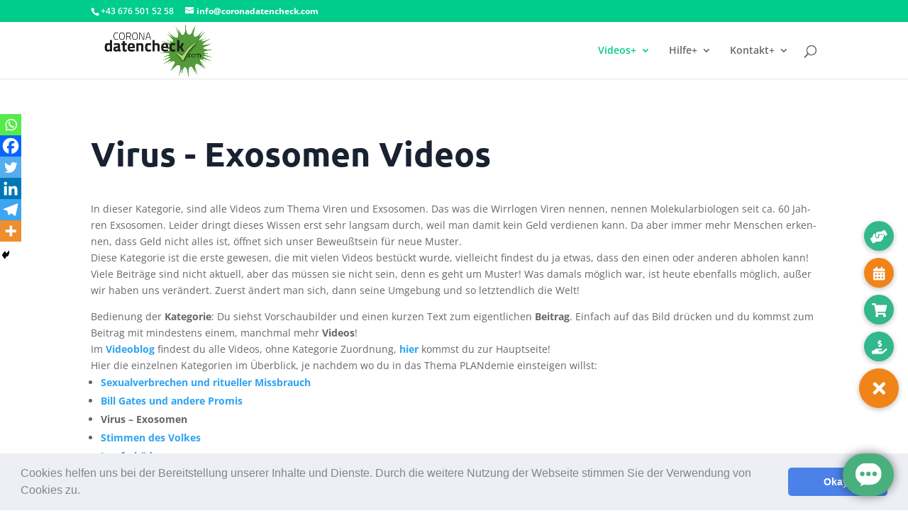

--- FILE ---
content_type: text/html
request_url: https://chats.landbot.io/v2/H-711042-9PU7O94ZXCUG7SYE/index.html
body_size: 2181
content:

<!DOCTYPE html>
<html>
    <head>
        <meta charset="utf-8"/>
        <meta name="viewport" content="width=device-width, height=device-height, initial-scale=1.0, maximum-scale=1.0, user-scalable=no"/>
        <meta http-equiv='cache-control' content='no-store'/>
        <meta http-equiv='expires' content='1'/>
        <meta http-equiv='pragma' content='no-cache'/>
        <link rel="canonical" href="https://landbot.io/" />
        <meta name="google" content="notranslate" value="notranslate"/>
        
            <title> Landbot | Convert a Landing Page into a Chatbot</title>
            <meta property="og:title" content="Landbot | Convert a Landing Page into a Chatbot"/>
            <meta name="twitter:title" content="Landbot | Convert a Landing Page into a Chatbot"/>
        
        
            <meta name="description" content="Landbot.io is a tool to create conversational interfaces in substitution of forms. No coding required!"/>
            <meta property="og:description" content="Landbot.io is a tool to create conversational interfaces in substitution of forms. No coding required!"/>
            <meta name="twitter:description" content="Landbot.io is a tool to create conversational interfaces in substitution of forms. No coding required!"/>
        
        <meta property="og:type" content="website"/>
        <meta name="twitter:card" content="summary"/>
        <meta property="og:url" content="https://chats.landbot.io/v2/H-711042-9PU7O94ZXCUG7SYE/index.html"/>
        <meta name="twitter:url" content="https://chats.landbot.io/v2/H-711042-9PU7O94ZXCUG7SYE/index.html"/>
        
            <meta name="twitter:image" content="https://cdn.landbot.io/daisho/img/landbot-meta-image.png"/>
            <meta property="og:image" content="https://cdn.landbot.io/daisho/img/landbot-meta-image.png"/>
        
        
            <link rel="icon" href="https://storage.googleapis.com/media.helloumi.com/brands/helloumi.png" type="image/png"/>
        
        <meta name="msapplication-TileColor" content="#ffffff"/>
        <meta name="theme-color" content="#ffffff"/>
        
        
        <link rel="stylesheet" href="https://cdn.landbot.io/landbot/css/landbot-2.2.0.css?t=1768352165.3741944"/>
        
        <script>
          window.UmiCoreConfig = JSON.parse('{\u0022font\u0022: \u0022Raleway\u0022, \u0022text\u0022: {\u0022inline_input_placeholder\u0022: \u0022Type your @field here...\u0022, \u0022text_input_placeholder\u0022: \u0022Type here...\u0022, \u0022fields\u0022: [\u0022name\u0022, \u0022phone\u0022, \u0022email\u0022, \u0022postal code\u0022, \u0022address\u0022, \u0022country\u0022, \u0022birthdate\u0022], \u0022autocomplete_input_placeholder\u0022: \u0022Type to search options...\u0022, \u0022input_menu_help\u0022: \u0022Choose an option\u0022, \u0022input_multi_help\u0022: \u0022Choose at least one\u0022, \u0022input_instant_search_help\u0022: \u0022Filter the options\u0022, \u0022input_text_help\u0022: \u0022Press enter to send\u0022, \u0022input_autocomplete_help\u0022: \u0022Press enter to select\u0022, \u0022input_rating_help\u0022: \u0022Click on the icons\u0022, \u0022input_file_help\u0022: \u0022Drop a file here\u0022, \u0022input_number_help_min\u0022: \u0022Minimum value is @field\u0022, \u0022input_number_help_max\u0022: \u0022Maximum value is @field\u0022, \u0022send\u0022: \u0022Send\u0022, \u0022back\u0022: \u0022Back\u0022, \u0022search\u0022: \u0022Search\u0022, \u0022select_file\u0022: \u0022Select a file\u0022, \u0022error\u0022: \u0022\u005Cu26a0\u005Cufe0f  It seems there is a technical problem. Please reload this page\u0022, \u0022customValidationErrorEnable\u0022: true}, \u0022dark\u0022: \u0022#34495E\u0022, \u0022welcome\u0022: [{\u0022message\u0022: \u0022Hi and welcome to this *landbot!* \u005Cud83d\u005Cudc4b\u0022, \u0022rich_text\u0022: \u0022\u003Cp\u003EHi and welcome to this \u003Cstrong\u003Elandbot!\u003C/strong\u003E \u005Cud83d\u005Cudc4b\u003C/p\u003E\u0022, \u0022samurai\u0022: \u002D1, \u0022type\u0022: \u0022text\u0022, \u0022extra\u0022: {\u0022hide_textbox\u0022: true}}, {\u0022message\u0022: \u0022Unfortunately, I\u0027m not available right now.\u0022, \u0022rich_text\u0022: \u0022\u003Cp\u003EUnfortunately, I\u0027m not available right now.\u003C/p\u003E\u0022, \u0022samurai\u0022: \u002D1, \u0022type\u0022: \u0022text\u0022, \u0022extra\u0022: {\u0022hide_textbox\u0022: true}}, {\u0022message\u0022: \u0022Please, *come back soon!* \u005Cud83d\u005Cude80\u0022, \u0022rich_text\u0022: \u0022\u003Cp\u003EPlease, \u003Cstrong\u003Ecome back soon!\u003C/strong\u003E \u005Cud83d\u005Cude80\u003C/p\u003E\u0022, \u0022samurai\u0022: \u002D1, \u0022type\u0022: \u0022text\u0022, \u0022extra\u0022: {\u0022hide_textbox\u0022: true}}], \u0022light\u0022: \u0022#ffffff\u0022, \u0022colors\u0022: {\u0022button_background\u0022: \u0022#49b07d\u0022, \u0022bot_message_text\u0022: \u0022#dcdcdc\u0022, \u0022textarea_background\u0022: \u0022#474c52\u0022, \u0022user_message_background\u0022: \u0022#49b07d\u0022, \u0022button_text\u0022: \u0022#ffffff\u0022, \u0022textarea_border\u0022: \u0022#49b07d\u0022, \u0022bot_message_background\u0022: \u0022#3d4147\u0022, \u0022header_text\u0022: \u0022#417505\u0022, \u0022textarea_text\u0022: \u0022#c8c8c8\u0022, \u0022user_message_text\u0022: \u0022#ffffff\u0022, \u0022inline_input_border\u0022: \u0022#49b07d\u0022, \u0022inline_input_background\u0022: \u0022#474c52\u0022, \u0022inline_input_placeholder\u0022: \u0022#c8c8c8\u0022, \u0022inline_input_focus_border\u0022: \u0022#49b07d\u0022, \u0022inline_input_focus_background\u0022: \u0022#474c52\u0022, \u0022inline_input_focus_placeholder\u0022: \u0022#c8c8c8\u0022, \u0022inline_input_hover_border\u0022: \u0022#49b07d\u0022, \u0022input_fullwidth_bg\u0022: \u0022#ffffff\u0022}, \u0022accent\u0022: \u0022#49b07d\u0022, \u0022design\u0022: {\u0022back_button_visible\u0022: false}, \u0022version\u0022: \u00222.2.0\u0022, \u0022revisit\u0022: [{\u0022type\u0022: \u0022dialog\u0022, \u0022title\u0022: \u0022Hey! This is not the first time you are here. What would you like to do?\u0022, \u0022buttons\u0022: [\u0022START AGAIN\u0022, \u0022CONTINUE\u0022], \u0022payloads\u0022: [\u0022#init\u0022, \u0022#_continue\u0022], \u0022samurai\u0022: \u0022\u002D1\u0022}], \u0022logo\u0022: \u0022\u0022, \u0022contrast\u0022: \u0022#FFFFFF\u0022, \u0022storage_off\u0022: true, \u0022font_size\u0022: 15, \u0022tagline\u0022: \u0022\u0022, \u0022avatar_url\u0022: \u0022https://media1.giphy.com/media/gkXSfmA8ynT59X9rr4/giphy.gif\u0022, \u0022branding\u0022: true, \u0022revisit_off\u0022: true, \u0022gradient_to\u0022: \u0022#f11952\u0022, \u0022staticUrl\u0022: \u0022https://cdn.landbot.io/\u0022, \u0022brandID\u0022: 140594, \u0022channelToken\u0022: \u0022H\u002D711042\u002D9PU7O94ZXCUG7SYE\u0022, \u0022serverUrl\u0022: \u0022https://messages.landbot.io/\u0022, \u0022filter_color\u0022: \u0022#000000\u0022, \u0022avatar_scale\u0022: 1.1, \u0022videoname\u0022: \u0022video_1\u0022, \u0022hidden_fields\u0022: {}, \u0022gradient_from\u0022: \u0022#ff575b\u0022, \u0022typing_options\u0022: {\u0022state\u0022: true}, \u0022persistent_menu\u0022: [], \u0022background_color\u0022: \u0022#2f3136\u0022, \u0022header_background\u0022: \u0022#ffffff\u0022, \u0022brand_name\u0022: \u0022\u0022, \u0022widget_hide_header\u0022: true, \u0022filter_gradient_to\u0022: \u0022#ffe199\u0022, \u0022avatar_shape\u0022: \u0022circle\u0022, \u0022filter_gradient_from\u0022: \u0022#ffad59\u0022, \u0022background_image_url\u0022: \u0022https://storage.googleapis.com/media.yexir.com/channels_back/31.png\u0022, \u0022widget_hide_background\u0022: false, \u0022conditional_proactives\u0022: {\u0022enabled\u0022: false, \u0022timeout\u0022: 0}, \u0022filter_type\u0022: \u0022none\u0022, \u0022style\u0022: null, \u0022foot\u0022: null, \u0022background_type\u0022: \u0022color\u0022, \u0022background_image_mobile_url\u0022: \u0022\u0022, \u0022firestore\u0022: {\u0022app_id\u0022: \u00221:918494355153:web:d67e2dcbb1f0779f276ff0\u0022, \u0022api_key\u0022: \u0022AIzaSyAMzOSqjrX0oWPoiGUrUDM0mOmxTqeYS8o\u0022, \u0022project_id\u0022: \u0022firestore\u002Dhelloumi\u0022}, \u0022is_legal_consent_enabled\u0022: false, \u0022privacy_policy_link\u0022: null, \u0022privacy_policy_link_text\u0022: null, \u0022privacy_policy_text\u0022: null, \u0022keywords\u0022: {\u0022#back\u0022: \u0022back\u0022, \u0022#init\u0022: \u0022init\u0022}}');
        </script>
        
    </head>
    <body>
        <div id="app-landbot"></div>
        <script charset="UTF-8" src="https://cdn.landbot.io/landbot/js/landbot-2.2.0.js?t=1768352165.3741944"></script>
        
    <script>(function(){function c(){var b=a.contentDocument||a.contentWindow.document;if(b){var d=b.createElement('script');d.innerHTML="window.__CF$cv$params={r:'9c4a9a0a8c095645',t:'MTc2OTU0MTU2Nw=='};var a=document.createElement('script');a.src='/cdn-cgi/challenge-platform/scripts/jsd/main.js';document.getElementsByTagName('head')[0].appendChild(a);";b.getElementsByTagName('head')[0].appendChild(d)}}if(document.body){var a=document.createElement('iframe');a.height=1;a.width=1;a.style.position='absolute';a.style.top=0;a.style.left=0;a.style.border='none';a.style.visibility='hidden';document.body.appendChild(a);if('loading'!==document.readyState)c();else if(window.addEventListener)document.addEventListener('DOMContentLoaded',c);else{var e=document.onreadystatechange||function(){};document.onreadystatechange=function(b){e(b);'loading'!==document.readyState&&(document.onreadystatechange=e,c())}}}})();</script></body>
</html>


--- FILE ---
content_type: text/css; charset=utf-8
request_url: https://coronadatencheck.com/wp-content/plugins/buttonizer-multifunctional-button/assets/legacy/frontend.css?v=a39bd9eefa47cf9346743d6e29db2d87&ver=6.9
body_size: 1057
content:
/*!
 * 
 *         This file is part of the Buttonizer plugin that is downloadable through Wordpress.org,
 *         please do not redistribute this plugin or the files without any written permission of the author.
 *
 *         If you need support:
 *         - pleae create a ticket: https://community.buttonizer.pro/tickets
 *         - or visit our community website: https://community.buttonizer.pro/
 *
 *         Buttonizer is Freemium software. The free version (build) does not contain premium functionality.
 *
 *         (C) 2017-2025 Buttonizer buttonizer-legacy - 2.9.3
 *
 */
/*!
 * 
 *         This file is part of the Buttonizer plugin that is downloadable through Wordpress.org,
 *         please do not redistribute this plugin or the files without any written permission of the author.
 *
 *         If you need support:
 *         - pleae create a ticket: https://community.buttonizer.pro/tickets
 *         - or visit our community website: https://community.buttonizer.pro/
 *
 *         Buttonizer is Freemium software. The free version (build) does not contain premium functionality.
 *
 *         (C) 2017-2025 Buttonizer buttonizer-legacy - 2.9.3
 *
 */
@-webkit-keyframes buttonizer-bounce{0%,10%,100%,20%,50%,80%{-webkit-transform:translateY(0);transform:translateY(0)}40%,60%{-webkit-transform:translateY(-15px);transform:translateY(-15px);opacity:1}}@keyframes buttonizer-bounce{0%,10%,100%,20%,50%,80%{-webkit-transform:translateY(0);-ms-transform:translateY(0);transform:translateY(0)}40%,60%{-webkit-transform:translateY(-15px);-ms-transform:translateY(-15px);transform:translateY(-15px);opacity:1}}@-webkit-keyframes buttonizer-hello{0%{-webkit-transform:scale(1);transform:scale(1)}10%,20%{-webkit-transform:scale(0.9) rotate(-8deg);transform:scale(0.9) rotate(-8deg);opacity:1}30%,50%,70%{-webkit-transform:scale(1.3) rotate(8deg);transform:scale(1.3) rotate(8deg);opacity:1}40%,60%{-webkit-transform:scale(1.3) rotate(-8deg);transform:scale(1.3) rotate(-8deg);opacity:1}100%,80%{-webkit-transform:scale(1) rotate(0);transform:scale(1) rotate(0)}}@keyframes buttonizer-hello{0%{-webkit-transform:scale(1);-ms-transform:scale(1);transform:scale(1)}10%,20%{-webkit-transform:scale(0.9) rotate(-8deg);-ms-transform:scale(0.9) rotate(-8deg);transform:scale(0.9) rotate(-8deg);opacity:1}30%,50%,70%{-webkit-transform:scale(1.3) rotate(8deg);-ms-transform:scale(1.3) rotate(8deg);transform:scale(1.3) rotate(8deg);opacity:1}40%,60%{-webkit-transform:scale(1.3) rotate(-8deg);-ms-transform:scale(1.3) rotate(-8deg);transform:scale(1.3) rotate(-8deg);opacity:1}100%,80%{-webkit-transform:scale(1) rotate(0);-ms-transform:scale(1) rotate(0);transform:scale(1) rotate(0)}}@-webkit-keyframes buttonizer-jump{0%{-webkit-transform:translateY(0);transform:translateY(0)}20%{-webkit-transform:translateY(0);transform:translateY(0)}40%{-webkit-transform:translateY(-30px);transform:translateY(-30px)}50%{-webkit-transform:translateY(0);transform:translateY(0)}60%{-webkit-transform:translateY(-15px);transform:translateY(-15px)}80%{-webkit-transform:translateY(0);transform:translateY(0)}100%{-webkit-transform:translateY(0);transform:translateY(0)}}@keyframes buttonizer-jump{0%{transform:translateY(0)}20%{transform:translateY(0)}40%{transform:translateY(-30px)}50%{transform:translateY(0)}60%{transform:translateY(-15px)}80%{transform:translateY(0)}100%{transform:translateY(0)}}@-webkit-keyframes buttonizer-flip{0%{-webkit-transform:perspective(400px) scaleX(1) translateZ(0) rotateY(-1turn);transform:perspective(400px) scaleX(1) translateZ(0) rotateY(-1turn);-webkit-animation-timing-function:ease-out;animation-timing-function:ease-out}40%{-webkit-transform:perspective(400px) scaleX(1) translateZ(150px) rotateY(-190deg);transform:perspective(400px) scaleX(1) translateZ(150px) rotateY(-190deg);-webkit-animation-timing-function:ease-out;animation-timing-function:ease-out}50%{-webkit-transform:perspective(400px) scaleX(1) translateZ(150px) rotateY(-170deg);transform:perspective(400px) scaleX(1) translateZ(150px) rotateY(-170deg);-webkit-animation-timing-function:ease-in;animation-timing-function:ease-in}80%{-webkit-transform:perspective(400px) scale3d(0.95, 0.95, 0.95) translateZ(0) rotateY(0deg);transform:perspective(400px) scale3d(0.95, 0.95, 0.95) translateZ(0) rotateY(0deg);-webkit-animation-timing-function:ease-in;animation-timing-function:ease-in}to{-webkit-transform:perspective(400px) scaleX(1) translateZ(0) rotateY(0deg);transform:perspective(400px) scaleX(1) translateZ(0) rotateY(0deg);-webkit-animation-timing-function:ease-in;animation-timing-function:ease-in}}@keyframes buttonizer-flip{0%{-webkit-transform:perspective(400px) scaleX(1) translateZ(0) rotateY(-1turn);transform:perspective(400px) scaleX(1) translateZ(0) rotateY(-1turn);-webkit-animation-timing-function:ease-out;animation-timing-function:ease-out}40%{-webkit-transform:perspective(400px) scaleX(1) translateZ(150px) rotateY(-190deg);transform:perspective(400px) scaleX(1) translateZ(150px) rotateY(-190deg);-webkit-animation-timing-function:ease-out;animation-timing-function:ease-out}50%{-webkit-transform:perspective(400px) scaleX(1) translateZ(150px) rotateY(-170deg);transform:perspective(400px) scaleX(1) translateZ(150px) rotateY(-170deg);-webkit-animation-timing-function:ease-in;animation-timing-function:ease-in}80%{-webkit-transform:perspective(400px) scale3d(0.95, 0.95, 0.95) translateZ(0) rotateY(0deg);transform:perspective(400px) scale3d(0.95, 0.95, 0.95) translateZ(0) rotateY(0deg);-webkit-animation-timing-function:ease-in;animation-timing-function:ease-in}to{-webkit-transform:perspective(400px) scaleX(1) translateZ(0) rotateY(0deg);transform:perspective(400px) scaleX(1) translateZ(0) rotateY(0deg);-webkit-animation-timing-function:ease-in;animation-timing-function:ease-in}}@-webkit-keyframes buttonizer-jelly{0%{-webkit-transform:scaleX(1);transform:scaleX(1)}30%{-webkit-transform:scale3d(1.25, 0.75, 1);transform:scale3d(1.25, 0.75, 1)}40%{-webkit-transform:scale3d(0.75, 1.25, 1);transform:scale3d(0.75, 1.25, 1)}50%{-webkit-transform:scale3d(1.15, 0.85, 1);transform:scale3d(1.15, 0.85, 1)}65%{-webkit-transform:scale3d(0.95, 1.05, 1);transform:scale3d(0.95, 1.05, 1)}75%{-webkit-transform:scale3d(1.05, 0.95, 1);transform:scale3d(1.05, 0.95, 1)}to{-webkit-transform:scaleX(1);transform:scaleX(1)}}@keyframes buttonizer-jelly{0%{-webkit-transform:scaleX(1);transform:scaleX(1)}30%{-webkit-transform:scale3d(1.25, 0.75, 1);transform:scale3d(1.25, 0.75, 1)}40%{-webkit-transform:scale3d(0.75, 1.25, 1);transform:scale3d(0.75, 1.25, 1)}50%{-webkit-transform:scale3d(1.15, 0.85, 1);transform:scale3d(1.15, 0.85, 1)}65%{-webkit-transform:scale3d(0.95, 1.05, 1);transform:scale3d(0.95, 1.05, 1)}75%{-webkit-transform:scale3d(1.05, 0.95, 1);transform:scale3d(1.05, 0.95, 1)}to{-webkit-transform:scaleX(1);transform:scaleX(1)}}@-webkit-keyframes buttonizer-pulse{0%{opacity:0;-ms-filter:"progid:DXImageTransform.Microsoft.Alpha(Opacity=0)";-webkit-transform:scale(1);transform:scale(1)}5%{opacity:1;-ms-filter:"progid:DXImageTransform.Microsoft.Alpha(Opacity=100)"}100%{-webkit-transform:scale(1.8);transform:scale(1.8);opacity:0;-ms-filter:"progid:DXImageTransform.Microsoft.Alpha(Opacity=0)"}}@keyframes buttonizer-pulse{0%{opacity:0;-ms-filter:"progid:DXImageTransform.Microsoft.Alpha(Opacity=0)";-webkit-transform:scale(1);transform:scale(1)}5%{opacity:1;-ms-filter:"progid:DXImageTransform.Microsoft.Alpha(Opacity=100)"}100%{-webkit-transform:scale(1.8);transform:scale(1.8);opacity:0;-ms-filter:"progid:DXImageTransform.Microsoft.Alpha(Opacity=0)"}}@keyframes buttonizer-pulse-new-group-circle{0%{opacity:0;-ms-filter:"progid:DXImageTransform.Microsoft.Alpha(Opacity=0)";transform:scale(1);visibility:visible}5%{opacity:1;-ms-filter:"progid:DXImageTransform.Microsoft.Alpha(Opacity=100)"}100%{transform:scale(1.6);opacity:0;-ms-filter:"progid:DXImageTransform.Microsoft.Alpha(Opacity=0)";visibility:hidden}}@keyframes buttonizer-pulse-new-group-square{0%{opacity:0;-ms-filter:"progid:DXImageTransform.Microsoft.Alpha(Opacity=0)";margin:0px;visibility:visible}5%{opacity:1;-ms-filter:"progid:DXImageTransform.Microsoft.Alpha(Opacity=100)"}100%{margin:-20px;opacity:0;-ms-filter:"progid:DXImageTransform.Microsoft.Alpha(Opacity=0)";visibility:hidden}}


--- FILE ---
content_type: application/javascript; charset=UTF-8
request_url: https://chats.landbot.io/cdn-cgi/challenge-platform/h/b/scripts/jsd/d251aa49a8a3/main.js?
body_size: 9283
content:
window._cf_chl_opt={AKGCx8:'b'};~function(T6,Jr,Ja,JW,JK,Jy,JP,Jd,T0,T2){T6=D,function(L,J,Tc,T5,T,h){for(Tc={L:423,J:294,T:397,h:235,U:290,e:243,O:239,X:316,G:383,x:337,C:354},T5=D,T=L();!![];)try{if(h=-parseInt(T5(Tc.L))/1+parseInt(T5(Tc.J))/2*(-parseInt(T5(Tc.T))/3)+-parseInt(T5(Tc.h))/4*(-parseInt(T5(Tc.U))/5)+-parseInt(T5(Tc.e))/6*(-parseInt(T5(Tc.O))/7)+-parseInt(T5(Tc.X))/8+parseInt(T5(Tc.G))/9+parseInt(T5(Tc.x))/10*(parseInt(T5(Tc.C))/11),J===h)break;else T.push(T.shift())}catch(U){T.push(T.shift())}}(b,827959),Jr=this||self,Ja=Jr[T6(250)],JW=null,JK=JR(),Jy={},Jy[T6(376)]='o',Jy[T6(190)]='s',Jy[T6(214)]='u',Jy[T6(365)]='z',Jy[T6(192)]='n',Jy[T6(185)]='I',Jy[T6(234)]='b',JP=Jy,Jr[T6(188)]=function(L,J,T,h,hW,ha,hr,TN,U,X,G,x,C,N,A){if(hW={L:350,J:260,T:283,h:245,U:283,e:358,O:179,X:228,G:228,x:262,C:363,N:351,m:438,k:369,A:357,M:205,Y:256,j:193,Q:212,i:180,H:187,f:212,z:333},ha={L:203,J:315,T:438,h:296,U:415},hr={L:202,J:340,T:215,h:181},TN=T6,U={'bcDPq':function(M,Y){return M<Y},'IoLct':function(M,Y){return M+Y},'XQwRa':function(M,Y){return Y===M},'smiBu':function(M,Y){return M<Y},'eOgUM':function(M,Y){return M(Y)},'SlDRj':function(M,Y){return M===Y},'IKdRy':function(M,Y){return M+Y},'uEGMt':function(M,Y,j){return M(Y,j)},'lhLxJ':function(M,Y){return M+Y},'UJmky':function(M,Y){return M+Y},'UYPWa':function(M,Y){return M+Y}},U[TN(hW.L)](null,J)||J===void 0)return h;for(X=Js(J),L[TN(hW.J)][TN(hW.T)]&&(X=X[TN(hW.h)](L[TN(hW.J)][TN(hW.U)](J))),X=L[TN(hW.e)][TN(hW.O)]&&L[TN(hW.X)]?L[TN(hW.e)][TN(hW.O)](new L[(TN(hW.G))](X)):function(M,Tm,Y){for(Tm=TN,M[Tm(ha.L)](),Y=0;U[Tm(ha.J)](Y,M[Tm(ha.T)]);M[Y]===M[U[Tm(ha.h)](Y,1)]?M[Tm(ha.U)](Y+1,1):Y+=1);return M}(X),G='nAsAaAb'.split('A'),G=G[TN(hW.x)][TN(hW.C)](G),x=0;U[TN(hW.N)](x,X[TN(hW.m)]);C=X[x],N=JB(L,J,C),U[TN(hW.k)](G,N)?(A='s'===N&&!L[TN(hW.A)](J[C]),U[TN(hW.M)](TN(hW.Y),U[TN(hW.j)](T,C))?U[TN(hW.Q)](O,U[TN(hW.i)](T,C),N):A||O(U[TN(hW.H)](T,C),J[C])):U[TN(hW.f)](O,U[TN(hW.z)](T,C),N),x++);return h;function O(M,Y,TC){TC=D,Object[TC(hr.L)][TC(hr.J)][TC(hr.T)](h,Y)||(h[Y]=[]),h[Y][TC(hr.h)](M)}},Jd=T6(238)[T6(327)](';'),T0=Jd[T6(262)][T6(363)](Jd),Jr[T6(285)]=function(J,T,hn,hv,Tk,h,U,O,X,G,x){for(hn={L:284,J:406,T:410,h:232,U:242,e:406,O:438,X:434,G:181,x:222},hv={L:284},Tk=T6,h={},h[Tk(hn.L)]=function(C,N){return C+N},h[Tk(hn.J)]=function(C,N){return C<N},h[Tk(hn.T)]=function(C,N){return N===C},h[Tk(hn.h)]=function(C,N){return C<N},U=h,O=Object[Tk(hn.U)](T),X=0;U[Tk(hn.e)](X,O[Tk(hn.O)]);X++)if(G=O[X],U[Tk(hn.T)]('f',G)&&(G='N'),J[G]){for(x=0;U[Tk(hn.h)](x,T[O[X]][Tk(hn.O)]);-1===J[G][Tk(hn.X)](T[O[X]][x])&&(T0(T[O[X]][x])||J[G][Tk(hn.G)]('o.'+T[O[X]][x])),x++);}else J[G]=T[O[X]][Tk(hn.x)](function(C,Tq){return Tq=Tk,U[Tq(hv.L)]('o.',C)})},T2=function(Ut,Uo,UW,Ur,Uw,Uf,UQ,Uj,TM,J,T,h,U){return Ut={L:391,J:320,T:375,h:374,U:395,e:258},Uo={L:398,J:331,T:306,h:424,U:404,e:268,O:230,X:408,G:338,x:253,C:320,N:289,m:213,k:375,A:253,M:293,Y:298,j:289,Q:389,i:439,H:431,f:219,z:348,I:197,g:431,Z:183,a:219,W:334,o:412,E:181,c:317,v:361,n:246,F:412,V:303,R:240,K:241,S:271,y:240,P:332,l:422,B:181,s:292,d:422},UW={L:328,J:302,T:430,h:438},Ur={L:404,J:336,T:178,h:313,U:182,e:355,O:309,X:181,G:221,x:210,C:259,N:181,m:313,k:344,A:286,M:431,Y:272,j:278,Q:438,i:422,H:202,f:340,z:215,I:202,g:215,Z:202,a:215,W:412,o:240,E:409,c:343,v:435,n:372,F:209,V:389,R:313,K:439,S:430,y:181,P:431,l:377,B:347,s:181,d:431,u0:269,u1:270,u2:391,u3:186,u4:181,u5:269,u6:386,u7:257,u8:252,u9:181,uu:367,ub:435,uD:347,uL:272,uJ:249,uT:176,uh:276,uU:401,ue:299,uO:195,uX:378,uG:414,ux:280,uC:275,uN:366,um:277,uk:217,uq:432,uA:347,uM:368,uY:430,uj:246,uQ:407,ui:204,uH:348,uf:332},Uw={L:343},Uf={L:403},UQ={L:272},Uj={L:427,J:422},TM=T6,J={'tfSna':function(e,O){return O==e},'ajrxX':function(e,O){return e-O},'ZGexc':function(e,O){return O|e},'PPpsk':function(e,O){return e>O},'Ijska':function(e,O,X,G,x){return e(O,X,G,x)},'aPxpL':function(e,O){return e===O},'eTPkP':function(e,O){return e<O},'ztsWc':function(e,O){return e<O},'bYJxO':function(e,O){return e-O},'lJOLv':function(e,O){return e(O)},'eDrtp':function(e,O){return e<<O},'Jiejg':function(e,O){return e-O},'njvLd':function(e,O){return e<<O},'rXuCq':function(e,O){return e(O)},'bvsqt':function(e,O){return e==O},'NdhWs':function(e,O){return e<O},'AdyGZ':function(e,O){return e&O},'jxHPw':function(e,O){return e(O)},'nlFEB':TM(Ut.L),'DotqG':function(e,O){return e-O},'sfjDg':function(e,O){return e-O},'bQyhC':function(e,O){return e(O)},'IVQcp':function(e,O){return e<<O},'wJQSq':function(e,O){return O|e},'ZVdBm':function(e,O){return O|e},'rfoWK':function(e,O){return e==O},'nzFHg':function(e,O){return O&e},'QgYHT':function(e,O){return e-O},'szdKZ':function(e,O){return e(O)},'jpCWb':function(e,O){return O==e},'rADST':TM(Ut.J),'wHypb':TM(Ut.T),'tpoDJ':function(e,O){return O===e},'wddjN':TM(Ut.h),'HozJj':function(e,O){return e!=O},'OdtUT':function(e,O){return e<O},'fzClW':function(e,O){return e<O},'nuDbd':function(e,O){return O*e},'ttIXH':function(e,O){return e==O},'oIOGE':function(e,O){return e<O},'taMVE':function(e,O){return e(O)},'orKKj':function(e,O){return O&e},'AgGaY':function(e,O){return e*O},'jOflq':function(e,O){return e+O}},T=String[TM(Ut.U)],h={'h':function(e,TY){return TY=TM,J[TY(UQ.L)](null,e)?'':h.g(e,6,function(O,Tj){return Tj=TY,Tj(Uj.L)[Tj(Uj.J)](O)})},'g':function(O,X,G,UZ,Ug,Tz,x,C,N,A,M,Y,j,Q,i,H,z,I,V,R,K,S,y,Z,W,o){if(UZ={L:329},Ug={L:439},Tz=TM,x={'pXheg':function(E,F){return E<F},'etYoi':function(E,F){return E==F},'oKfYk':function(E,F,TQ){return TQ=D,J[TQ(Uf.L)](E,F)},'uKyHZ':function(E,F){return E(F)},'oElIp':function(E,F,Ti){return Ti=D,J[Ti(Uw.L)](E,F)},'WLsZz':function(E,F){return E(F)},'XrQvc':function(E,F,TH){return TH=D,J[TH(Ug.L)](E,F)},'MDFDD':function(E,F){return E<<F},'VFKqA':function(E,F,V,R,K,Tf){return Tf=D,J[Tf(UZ.L)](E,F,V,R,K)}},J[Tz(Ur.L)](Tz(Ur.J),Tz(Ur.T))){if(256>uM[Tz(Ur.h)](0)){for(bp=0;x[Tz(Ur.U)](bZ,br);bW<<=1,x[Tz(Ur.e)](bo,x[Tz(Ur.O)](bt,1))?(bE=0,bc[Tz(Ur.X)](x[Tz(Ur.G)](bv,bn)),bF=0):bV++,ba++);for(bR=bK[Tz(Ur.h)](0),bS=0;8>by;bl=x[Tz(Ur.x)](bB<<1,bs&1.49),D0-1==bd?(D1=0,D2[Tz(Ur.X)](x[Tz(Ur.C)](D3,D4)),D5=0):D6++,D7>>=1,bP++);}else{for(D8=1,D9=0;Du<Db;DL=DJ<<1.65|DT,Dh==DU-1?(De=0,DO[Tz(Ur.N)](DX(DG)),Dx=0):DC++,DN=0,DD++);for(Dm=Dk[Tz(Ur.m)](0),Dq=0;x[Tz(Ur.k)](16,DA);DY=x[Tz(Ur.A)](Dj,1)|DQ&1.49,x[Tz(Ur.e)](Di,DH-1)?(Df=0,Dz[Tz(Ur.X)](Dw(DI)),Dg=0):Dp++,DZ>>=1,DM++);}bQ--,0==bi&&(bH=bf[Tz(Ur.M)](2,bz),bw++),delete bI[bg]}else{if(J[Tz(Ur.Y)](null,O))return'';for(N={},A={},M='',Y=2,j=3,Q=2,i=[],H=0,z=0,I=0;J[Tz(Ur.j)](I,O[Tz(Ur.Q)]);I+=1)if(Z=O[Tz(Ur.i)](I),Object[Tz(Ur.H)][Tz(Ur.f)][Tz(Ur.z)](N,Z)||(N[Z]=j++,A[Z]=!0),W=M+Z,Object[Tz(Ur.I)][Tz(Ur.f)][Tz(Ur.g)](N,W))M=W;else{if(Object[Tz(Ur.Z)][Tz(Ur.f)][Tz(Ur.a)](A,M)){if(256>M[Tz(Ur.m)](0)){for(C=0;J[Tz(Ur.W)](C,Q);H<<=1,J[Tz(Ur.Y)](z,J[Tz(Ur.o)](X,1))?(z=0,i[Tz(Ur.N)](J[Tz(Ur.E)](G,H)),H=0):z++,C++);for(o=M[Tz(Ur.m)](0),C=0;8>C;H=J[Tz(Ur.c)](J[Tz(Ur.v)](H,1),1.77&o),z==J[Tz(Ur.n)](X,1)?(z=0,i[Tz(Ur.X)](G(H)),H=0):z++,o>>=1,C++);}else{for(o=1,C=0;C<Q;H=J[Tz(Ur.F)](H,1)|o,X-1==z?(z=0,i[Tz(Ur.N)](J[Tz(Ur.V)](G,H)),H=0):z++,o=0,C++);for(o=M[Tz(Ur.R)](0),C=0;J[Tz(Ur.K)](16,C);H=J[Tz(Ur.c)](H<<1.02,1.09&o),J[Tz(Ur.S)](z,X-1)?(z=0,i[Tz(Ur.y)](G(H)),H=0):z++,o>>=1,C++);}Y--,Y==0&&(Y=Math[Tz(Ur.P)](2,Q),Q++),delete A[M]}else for(o=N[M],C=0;J[Tz(Ur.l)](C,Q);H=H<<1.7|J[Tz(Ur.B)](o,1),z==J[Tz(Ur.n)](X,1)?(z=0,i[Tz(Ur.s)](G(H)),H=0):z++,o>>=1,C++);M=(Y--,J[Tz(Ur.Y)](0,Y)&&(Y=Math[Tz(Ur.d)](2,Q),Q++),N[W]=j++,J[Tz(Ur.u0)](String,Z))}if(M!==''){if(Object[Tz(Ur.H)][Tz(Ur.f)][Tz(Ur.a)](A,M)){if(J[Tz(Ur.u1)]===Tz(Ur.u2)){if(J[Tz(Ur.K)](256,M[Tz(Ur.h)](0))){for(C=0;C<Q;H<<=1,z==J[Tz(Ur.u3)](X,1)?(z=0,i[Tz(Ur.u4)](J[Tz(Ur.u5)](G,H)),H=0):z++,C++);for(o=M[Tz(Ur.h)](0),C=0;8>C;H=1&o|H<<1.28,z==J[Tz(Ur.u6)](X,1)?(z=0,i[Tz(Ur.N)](J[Tz(Ur.u7)](G,H)),H=0):z++,o>>=1,C++);}else{for(o=1,C=0;J[Tz(Ur.l)](C,Q);H=J[Tz(Ur.u8)](H,1)|o,X-1==z?(z=0,i[Tz(Ur.u9)](G(H)),H=0):z++,o=0,C++);for(o=M[Tz(Ur.m)](0),C=0;J[Tz(Ur.K)](16,C);H=J[Tz(Ur.uu)](J[Tz(Ur.ub)](H,1),J[Tz(Ur.uD)](o,1)),z==X-1?(z=0,i[Tz(Ur.s)](G(H)),H=0):z++,o>>=1,C++);}Y--,J[Tz(Ur.uL)](0,Y)&&(Y=Math[Tz(Ur.P)](2,Q),Q++),delete A[M]}else try{return V=Z[Tz(Ur.uJ)](Tz(Ur.uT)),V[Tz(Ur.uh)]=Tz(Ur.uU),V[Tz(Ur.ue)]='-1',I[Tz(Ur.uO)][Tz(Ur.uX)](V),R=V[Tz(Ur.uG)],K={},K=A(R,R,'',K),K=x[Tz(Ur.ux)](M,R,R[Tz(Ur.uC)]||R[Tz(Ur.uN)],'n.',K),K=Y(R,V[Tz(Ur.um)],'d.',K),j[Tz(Ur.uO)][Tz(Ur.uk)](V),S={},S.r=K,S.e=null,S}catch(P){return y={},y.r={},y.e=P,y}}else for(o=N[M],C=0;C<Q;H=J[Tz(Ur.uq)](H<<1,J[Tz(Ur.uA)](o,1)),J[Tz(Ur.uM)](z,J[Tz(Ur.u3)](X,1))?(z=0,i[Tz(Ur.u9)](G(H)),H=0):z++,o>>=1,C++);Y--,J[Tz(Ur.uY)](0,Y)&&Q++}for(o=2,C=0;C<Q;H=H<<1|J[Tz(Ur.uj)](o,1),z==J[Tz(Ur.uQ)](X,1)?(z=0,i[Tz(Ur.X)](J[Tz(Ur.ui)](G,H)),H=0):z++,o>>=1,C++);for(;;)if(H<<=1,J[Tz(Ur.uH)](z,X-1)){i[Tz(Ur.u4)](G(H));break}else z++;return i[Tz(Ur.uf)]('')}},'j':function(e,Ua,Tw){return Ua={L:313},Tw=TM,Tw(UW.L)!==Tw(UW.J)?J[Tw(UW.T)](null,e)?'':e==''?null:h.i(e[Tw(UW.h)],32768,function(O,TI){return TI=Tw,e[TI(Ua.L)](O)}):'i'},'i':function(O,X,G,Tg,E,F,x,C,N,A,M,Y,j,Q,i,H,z,I,W,Z){if(Tg=TM,J[Tg(Uo.L)](J[Tg(Uo.J)],Tg(Uo.T))){if(!X[Tg(Uo.h)])return;J[Tg(Uo.U)](G,J[Tg(Uo.e)])?(E={},E[Tg(Uo.O)]=J[Tg(Uo.X)],E[Tg(Uo.G)]=M.r,E[Tg(Uo.x)]=Tg(Uo.C),A[Tg(Uo.N)][Tg(Uo.m)](E,'*')):(F={},F[Tg(Uo.O)]=Tg(Uo.k),F[Tg(Uo.G)]=j.r,F[Tg(Uo.A)]=Tg(Uo.M),F[Tg(Uo.Y)]=Q,Y[Tg(Uo.j)][Tg(Uo.m)](F,'*'))}else{for(x=[],C=4,N=4,A=3,M=[],Q=J[Tg(Uo.Q)](G,0),i=X,H=1,Y=0;J[Tg(Uo.i)](3,Y);x[Y]=Y,Y+=1);for(z=0,I=Math[Tg(Uo.H)](2,2),j=1;J[Tg(Uo.f)](j,I);Z=i&Q,i>>=1,J[Tg(Uo.z)](0,i)&&(i=X,Q=G(H++)),z|=(J[Tg(Uo.I)](0,Z)?1:0)*j,j<<=1);switch(z){case 0:for(z=0,I=Math[Tg(Uo.g)](2,8),j=1;I!=j;Z=Q&i,i>>=1,0==i&&(i=X,Q=G(H++)),z|=(J[Tg(Uo.Z)](0,Z)?1:0)*j,j<<=1);W=T(z);break;case 1:for(z=0,I=Math[Tg(Uo.g)](2,16),j=1;J[Tg(Uo.a)](j,I);Z=i&Q,i>>=1,i==0&&(i=X,Q=G(H++)),z|=J[Tg(Uo.W)](J[Tg(Uo.o)](0,Z)?1:0,j),j<<=1);W=T(z);break;case 2:return''}for(Y=x[3]=W,M[Tg(Uo.E)](W);;){if(H>O)return'';for(z=0,I=Math[Tg(Uo.g)](2,A),j=1;I!=j;Z=Q&i,i>>=1,J[Tg(Uo.c)](0,i)&&(i=X,Q=G(H++)),z|=(J[Tg(Uo.v)](0,Z)?1:0)*j,j<<=1);switch(W=z){case 0:for(z=0,I=Math[Tg(Uo.g)](2,8),j=1;I!=j;Z=J[Tg(Uo.n)](Q,i),i>>=1,i==0&&(i=X,Q=G(H++)),z|=J[Tg(Uo.W)](J[Tg(Uo.F)](0,Z)?1:0,j),j<<=1);x[N++]=J[Tg(Uo.V)](T,z),W=J[Tg(Uo.R)](N,1),C--;break;case 1:for(z=0,I=Math[Tg(Uo.H)](2,16),j=1;I!=j;Z=J[Tg(Uo.K)](Q,i),i>>=1,i==0&&(i=X,Q=G(H++)),z|=J[Tg(Uo.S)](0<Z?1:0,j),j<<=1);x[N++]=T(z),W=J[Tg(Uo.y)](N,1),C--;break;case 2:return M[Tg(Uo.P)]('')}if(0==C&&(C=Math[Tg(Uo.g)](2,A),A++),x[W])W=x[W];else if(W===N)W=Y+Y[Tg(Uo.l)](0);else return null;M[Tg(Uo.B)](W),x[N++]=J[Tg(Uo.s)](Y,W[Tg(Uo.d)](0)),C--,Y=W,C==0&&(C=Math[Tg(Uo.g)](2,A),A++)}}}},U={},U[TM(Ut.e)]=h.h,U}(),T3();function D(u,L,J,T){return u=u-175,J=b(),T=J[u],T}function Js(L,hY,Tx,J){for(hY={L:245,J:242,T:236},Tx=T6,J=[];null!==L;J=J[Tx(hY.L)](Object[Tx(hY.J)](L)),L=Object[Tx(hY.T)](L));return J}function JR(hO,Te){return hO={L:224,J:224},Te=T6,crypto&&crypto[Te(hO.L)]?crypto[Te(hO.J)]():''}function JF(hu,TL,J,T,h,U,e){return hu={L:381,J:305,T:261,h:399,U:417},TL=T6,J={},J[TL(hu.L)]=function(O,X){return O/X},J[TL(hu.J)]=function(O,X){return O>X},J[TL(hu.T)]=function(O,X){return O-X},T=J,h=3600,U=Jn(),e=Math[TL(hu.h)](T[TL(hu.L)](Date[TL(hu.U)](),1e3)),T[TL(hu.J)](T[TL(hu.T)](e,U),h)?![]:!![]}function Jn(h6,TD,L,J){return h6={L:175,J:399,T:216},TD=T6,L={'jjIIQ':function(T,h){return T(h)}},J=Jr[TD(h6.L)],Math[TD(h6.J)](+L[TD(h6.T)](atob,J.t))}function Jc(h3,Tu,L,J){if(h3={L:418,J:341,T:388,h:402},Tu=T6,L={'wHAFq':function(T){return T()},'yddoR':function(T,h){return T===h},'ZhfhU':function(T,h){return T(h)},'hdnIS':function(T,h,U){return T(h,U)}},J=L[Tu(h3.L)](Jt),L[Tu(h3.J)](J,null))return;JW=(JW&&L[Tu(h3.T)](clearTimeout,JW),L[Tu(h3.h)](setTimeout,function(){Jo()},1e3*J))}function JS(U,O,hC,TO,X,G,x,C,N,m,k,A,M,Y){if(hC={L:413,J:189,T:265,h:244,U:416,e:207,O:247,X:264,G:266,x:233,C:175,N:198,m:379,k:247,A:288,M:428,Y:319,j:382,Q:419,i:310,H:198,f:437,z:198,I:297,g:198,Z:385,a:198,W:429,o:281,E:218,c:426,v:230,n:177,F:352,V:258},TO=T6,X={},X[TO(hC.L)]=function(j,Q){return j+Q},X[TO(hC.J)]=function(j,Q){return j+Q},X[TO(hC.T)]=TO(hC.h),X[TO(hC.U)]=TO(hC.e),X[TO(hC.O)]=TO(hC.X),G=X,!Jv(0))return![];C=(x={},x[TO(hC.G)]=U,x[TO(hC.x)]=O,x);try{N=Jr[TO(hC.C)],m=G[TO(hC.L)](G[TO(hC.L)](G[TO(hC.J)](G[TO(hC.T)],Jr[TO(hC.N)][TO(hC.m)])+G[TO(hC.U)],N.r),G[TO(hC.k)]),k=new Jr[(TO(hC.A))](),k[TO(hC.M)](TO(hC.Y),m),k[TO(hC.j)]=2500,k[TO(hC.Q)]=function(){},A={},A[TO(hC.i)]=Jr[TO(hC.H)][TO(hC.i)],A[TO(hC.f)]=Jr[TO(hC.z)][TO(hC.f)],A[TO(hC.I)]=Jr[TO(hC.g)][TO(hC.I)],A[TO(hC.Z)]=Jr[TO(hC.a)][TO(hC.W)],A[TO(hC.o)]=JK,M=A,Y={},Y[TO(hC.E)]=C,Y[TO(hC.c)]=M,Y[TO(hC.v)]=TO(hC.n),k[TO(hC.F)](T2[TO(hC.V)](Y))}catch(j){}}function JE(){return Jt()!==null}function T4(h,U,e3,TE,e,O,X,G,C){if(e3={L:356,J:229,T:301,h:393,U:349,e:307,O:375,X:373,G:293,x:424,C:320,N:230,m:338,k:253,A:289,M:213,Y:301,j:393,Q:203,i:438,H:415,f:230,z:307,I:373,g:298,Z:213},TE=T6,e={},e[TE(e3.L)]=function(C,N){return C<N},e[TE(e3.J)]=function(C,N){return C+N},e[TE(e3.T)]=function(C,N){return N!==C},e[TE(e3.h)]=TE(e3.U),e[TE(e3.e)]=TE(e3.O),e[TE(e3.X)]=TE(e3.G),O=e,!h[TE(e3.x)])return;if(U===TE(e3.C))X={},X[TE(e3.N)]=TE(e3.O),X[TE(e3.m)]=h.r,X[TE(e3.k)]=TE(e3.C),Jr[TE(e3.A)][TE(e3.M)](X,'*');else if(O[TE(e3.Y)](TE(e3.U),O[TE(e3.j)])){for(O[TE(e3.Q)](),C=0;O[TE(e3.L)](C,X[TE(e3.i)]);G[C]===x[O[TE(e3.J)](C,1)]?C[TE(e3.H)](C+1,1):C+=1);return N}else G={},G[TE(e3.f)]=O[TE(e3.z)],G[TE(e3.m)]=h.r,G[TE(e3.k)]=O[TE(e3.I)],G[TE(e3.g)]=U,Jr[TE(e3.A)][TE(e3.Z)](G,'*')}function Jo(L,TV,TF,T7,J,T){TV={L:405,J:279},TF={L:199,J:295},T7=T6,J={'ADyNq':function(h,U){return U===h},'AoOhy':function(h){return h()}},T=J[T7(TV.L)](T1),JV(T.r,function(h,T8){T8=T7,J[T8(TF.L)](typeof L,T8(TF.J))&&L(h),Jc()}),T.e&&JS(T7(TV.J),T.e)}function Jv(L,h4,Tb){return h4={L:304},Tb=T6,Math[Tb(h4.L)]()<L}function T3(Ud,Us,UK,UR,UV,Tp,L,J,O,T,h,U){if(Ud={L:339,J:208,T:175,h:263,U:225,e:226,O:411,X:425,G:274,x:274,C:394,N:254},Us={L:345,J:226,T:339,h:282,U:255,e:411,O:254,X:254},UK={L:184},UR={L:248},UV={L:392},Tp=T6,L={'ONMbW':function(e,O,X){return e(O,X)},'zRayz':function(e,O){return e(O)},'dCkdt':function(e){return e()},'Gadub':Tp(Ud.L),'VpwYR':function(e){return e()},'MMOIE':function(e){return e()},'VDPkJ':Tp(Ud.J)},J=Jr[Tp(Ud.T)],!J)return;if(!JF())return Tp(Ud.h)===Tp(Ud.U)?(O={},O.r={},O.e=J,O):void 0;(T=![],h=function(Tr,O){if(Tr=Tp,O={'UVOTw':function(X,G,x,TZ){return TZ=D,L[TZ(UV.L)](X,G,x)}},!T){if(T=!![],!JF())return;L[Tr(UK.L)](Jo,function(X,Ta){Ta=Tr,O[Ta(UR.L)](T4,J,X)})}},Ja[Tp(Ud.e)]!==L[Tp(Ud.O)])?L[Tp(Ud.X)](h):Jr[Tp(Ud.G)]?Ja[Tp(Ud.x)](L[Tp(Ud.C)],h):(U=Ja[Tp(Ud.N)]||function(){},Ja[Tp(Ud.N)]=function(TW,UB,Uy,X,G){(TW=Tp,L[TW(Us.L)](U),Ja[TW(Us.J)]!==TW(Us.T))&&(TW(Us.h)===TW(Us.U)?(UB={L:267,J:387,T:226,h:433,U:254},Uy={L:326},X={'WDbvi':function(x,To){return To=TW,L[To(Uy.L)](x)},'VUDYK':function(N,m){return N!==m},'AKffW':L[TW(Us.e)]},G=e[TW(Us.O)]||function(){},O[TW(Us.O)]=function(Tt){Tt=TW,X[Tt(UB.L)](G),X[Tt(UB.J)](G[Tt(UB.T)],X[Tt(UB.h)])&&(k[Tt(UB.U)]=G,A())}):(Ja[TW(Us.X)]=U,h()))})}function T1(hV,TA,T,h,U,O,X,G){T=(hV={L:176,J:401,T:275,h:249,U:227,e:276,O:330,X:299,G:195,x:378,C:414,N:231,m:201,k:366,A:277,M:217},TA=T6,{'BhFLY':TA(hV.L),'YYgmU':TA(hV.J),'ZOHHu':function(x,C,N,m,k){return x(C,N,m,k)},'GyhuV':TA(hV.T)});try{return h=Ja[TA(hV.h)](T[TA(hV.U)]),h[TA(hV.e)]=T[TA(hV.O)],h[TA(hV.X)]='-1',Ja[TA(hV.G)][TA(hV.x)](h),U=h[TA(hV.C)],O={},O=T[TA(hV.N)](pRIb1,U,U,'',O),O=pRIb1(U,U[T[TA(hV.m)]]||U[TA(hV.k)],'n.',O),O=pRIb1(U,h[TA(hV.A)],'d.',O),Ja[TA(hV.G)][TA(hV.M)](h),X={},X.r=O,X.e=null,X}catch(x){return G={},G.r={},G.e=x,G}}function b(e4){return e4='oIOGE,status,bind,aAmzM,symbol,navigator,wJQSq,rfoWK,eOgUM,ZMGMR,JSluF,Jiejg,sFGvu,UqOcK,cloudflare-invisible,object,NdhWs,appendChild,AKGCx8,wyfIs,FGKUc,timeout,220599YKIyVc,zlHhV,pkLOA2,sfjDg,VUDYK,ZhfhU,rXuCq,onload,WfUMq,ONMbW,uSKBE,VDPkJ,fromCharCode,/jsd/oneshot/d251aa49a8a3/0.9004854347640187:1769538275:J2vW_qsLDch2Gn8vp_9uDr0fj81qDbLfNT44-tQ0Y6c/,3tkHtyf,tpoDJ,floor,http-code:,display: none,hdnIS,ajrxX,aPxpL,AoOhy,mXtrR,QgYHT,wHypb,lJOLv,vFaGh,Gadub,ztsWc,RNHkN,contentWindow,splice,DKHNx,now,wHAFq,ontimeout,vmTsV,catch,charAt,304727GVlTgv,api,MMOIE,chctx,YCQscwFeqphoyJk-azxigXGm6TAKRHElIfrD3tOU4jd+18nVubP97NLMZ02SvB$W5,open,aUjz8,bvsqt,pow,ZVdBm,AKffW,indexOf,eDrtp,nRBSB,SSTpq3,length,PPpsk,__CF$cv$params,iframe,jsd,DtzeY,from,lhLxJ,push,pXheg,fzClW,zRayz,bigint,DotqG,UJmky,pRIb1,kHTnY,string,[native code],number,IKdRy,mNMre,body,log,OdtUT,_cf_chl_opt,ADyNq,hxQOc,GyhuV,prototype,sort,szdKZ,SlDRj,isArray,/b/ov1/0.9004854347640187:1769538275:J2vW_qsLDch2Gn8vp_9uDr0fj81qDbLfNT44-tQ0Y6c/,DOMContentLoaded,njvLd,oElIp,xhr-error,uEGMt,postMessage,undefined,call,jjIIQ,removeChild,errorInfoObject,HozJj,VZZrh,uKyHZ,map,Rxhwv,randomUUID,MeAaC,readyState,BhFLY,Set,DRcLH,source,ZOHHu,qAIEV,TYlZ6,boolean,3316CeBhEn,getPrototypeOf,xKusK,_cf_chl_opt;JJgc4;PJAn2;kJOnV9;IWJi4;OHeaY1;DqMg0;FKmRv9;LpvFx1;cAdz2;PqBHf2;nFZCC5;ddwW5;pRIb1;rxvNi8;RrrrA2;erHi9,3693004LyVzqV,bYJxO,orKKj,keys,18LwMKRq,/cdn-cgi/challenge-platform/h/,concat,nzFHg,PiQUy,UVOTw,createElement,document,stvDC,IVQcp,event,onreadystatechange,InsCx,d.cookie,bQyhC,mGHsCPFqyT,WLsZz,Object,jalFn,includes,yuKKb,/invisible/jsd,QGCuH,AdeF3,WDbvi,rADST,jxHPw,nlFEB,AgGaY,tfSna,aRECZ,addEventListener,clientInformation,style,contentDocument,eTPkP,error on cf_chl_props,VFKqA,JBxy9,Gyemu,getOwnPropertyNames,QDnpO,rxvNi8,MDFDD,zYjKn,XMLHttpRequest,parent,3245xtbXWp,stringify,jOflq,error,1483588fCsxjp,function,IoLct,LRmiB4,detail,tabIndex,SXItt,sDHRp,FwUnd,taMVE,random,XzANh,FJPur,FAxLi,MPMIx,oKfYk,CnwA5,Function,iZcel,charCodeAt,JTcQl,bcDPq,4450968UrJeFN,ttIXH,toString,POST,success,location,YrYKl,ZKgdU,href,FWTGl,dCkdt,split,Fswzq,Ijska,YYgmU,wddjN,join,UYPWa,nuDbd,NuunL,HkjHq,77190YiTnnp,sid,loading,hasOwnProperty,yddoR,Wjkzz,ZGexc,XrQvc,VpwYR,lDATe,AdyGZ,jpCWb,GXKGc,XQwRa,smiBu,send,onerror,407bbeWDJ,etYoi,ooaZo,isNaN,Array,gJvAR,DioIE'.split(','),b=function(){return e4},b()}function JB(L,J,T,hM,TG,h,U,e){h=(hM={L:325,J:376,T:295,h:346,U:384,e:224,O:224,X:287,G:220,x:421,C:420,N:420,m:300,k:400,A:362,M:358,Y:206,j:194,Q:312},TG=T6,{'SXItt':function(O,X){return O+X},'zlHhV':TG(hM.L),'zYjKn':TG(hM.J),'VZZrh':TG(hM.T),'vmTsV':TG(hM.h),'mNMre':function(O,X){return O==X},'iZcel':function(O,X,G){return O(X,G)}});try{if(TG(hM.L)===h[TG(hM.U)])U=J[T];else return h&&U[TG(hM.e)]?e[TG(hM.O)]():''}catch(X){return'i'}if(null==U)return void 0===U?'u':'x';if(h[TG(hM.X)]==typeof U)try{if(h[TG(hM.G)]==typeof U[TG(hM.x)]){if(h[TG(hM.C)]!==h[TG(hM.N)])T(h[TG(hM.m)](TG(hM.k),h[TG(hM.A)]));else return U[TG(hM.x)](function(){}),'p'}}catch(x){}return L[TG(hM.M)][TG(hM.Y)](U)?'a':U===L[TG(hM.M)]?'D':!0===U?'T':!1===U?'F':(e=typeof U,h[TG(hM.j)](TG(hM.T),e)?h[TG(hM.Q)](Jl,L,U)?'N':'f':JP[e]||'?')}function JV(L,J,he,hU,hh,hT,TJ,T,h,U,e){he={L:339,J:436,T:319,h:244,U:396,e:175,O:196,X:198,G:288,x:428,C:371,N:364,m:379,k:342,A:424,M:382,Y:419,j:390,Q:353,i:322,H:321,f:321,z:324,I:321,g:324,Z:424,a:352,W:258,o:291},hU={L:211},hh={L:362,J:335,T:314,h:320,U:400},hT={L:251,J:436,T:380,h:382,U:226,e:359,O:254},TJ=T6,T={'gJvAR':TJ(he.L),'stvDC':function(O,X){return O===X},'wyfIs':TJ(he.J),'NuunL':function(O,X){return O<X},'JTcQl':function(O,X){return O(X)},'JSluF':TJ(he.T),'aAmzM':TJ(he.h),'Wjkzz':TJ(he.U),'YrYKl':function(O){return O()}},h=Jr[TJ(he.e)],console[TJ(he.O)](Jr[TJ(he.X)]),U=new Jr[(TJ(he.G))](),U[TJ(he.x)](T[TJ(he.C)],T[TJ(he.N)]+Jr[TJ(he.X)][TJ(he.m)]+T[TJ(he.k)]+h.r),h[TJ(he.A)]&&(U[TJ(he.M)]=5e3,U[TJ(he.Y)]=function(TT){TT=TJ,T[TT(hT.L)](TT(hT.J),T[TT(hT.T)])?J(TT(hT.h)):(e(),O[TT(hT.U)]!==T[TT(hT.e)]&&(C[TT(hT.O)]=N,m()))}),U[TJ(he.j)]=function(Th){Th=TJ,U[Th(hh.L)]>=200&&T[Th(hh.J)](U[Th(hh.L)],300)?T[Th(hh.T)](J,Th(hh.h)):J(Th(hh.U)+U[Th(hh.L)])},U[TJ(he.Q)]=function(TU){TU=TJ,J(TU(hU.L))},e={'t':T[TJ(he.i)](Jn),'lhr':Ja[TJ(he.H)]&&Ja[TJ(he.f)][TJ(he.z)]?Ja[TJ(he.I)][TJ(he.g)]:'','api':h[TJ(he.Z)]?!![]:![],'c':JE(),'payload':L},U[TJ(he.a)](T2[TJ(he.W)](JSON[TJ(he.o)](e)))}function Jl(L,J,hN,TX){return hN={L:311,J:311,T:202,h:318,U:215,e:434,O:191},TX=T6,J instanceof L[TX(hN.L)]&&0<L[TX(hN.J)][TX(hN.T)][TX(hN.h)][TX(hN.U)](J)[TX(hN.e)](TX(hN.O))}function Jt(Tl,T9,L,J,T,U,e,O,X){if(Tl={L:175,J:360,T:273,h:242,U:438,e:438,O:434,X:181,G:308,x:222,C:192,N:223,m:200,k:370,A:323,M:237},T9=T6,L={'MPMIx':function(h,U){return h+U},'xKusK':function(h,U,e){return h(U,e)},'Rxhwv':function(h,U){return h<U},'hxQOc':function(h,U){return h!==U}},J=Jr[T9(Tl.L)],!J){if(T9(Tl.J)===T9(Tl.T)){for(U=m[T9(Tl.h)](k),e=0;e<U[T9(Tl.U)];e++)if(O=U[e],O==='f'&&(O='N'),g[O]){for(X=0;X<Z[U[e]][T9(Tl.e)];-1===a[O][T9(Tl.O)](W[U[e]][X])&&(o(E[U[e]][X])||U[O][T9(Tl.X)](L[T9(Tl.G)]('o.',v[U[e]][X]))),X++);}else n[O]=F[U[e]][T9(Tl.x)](function(P){return'o.'+P})}else return null}if(T=J.i,typeof T!==T9(Tl.C)||L[T9(Tl.N)](T,30)){if(L[T9(Tl.m)](T9(Tl.k),T9(Tl.A)))return null;else L[T9(Tl.M)](h,U,e)}return T}}()